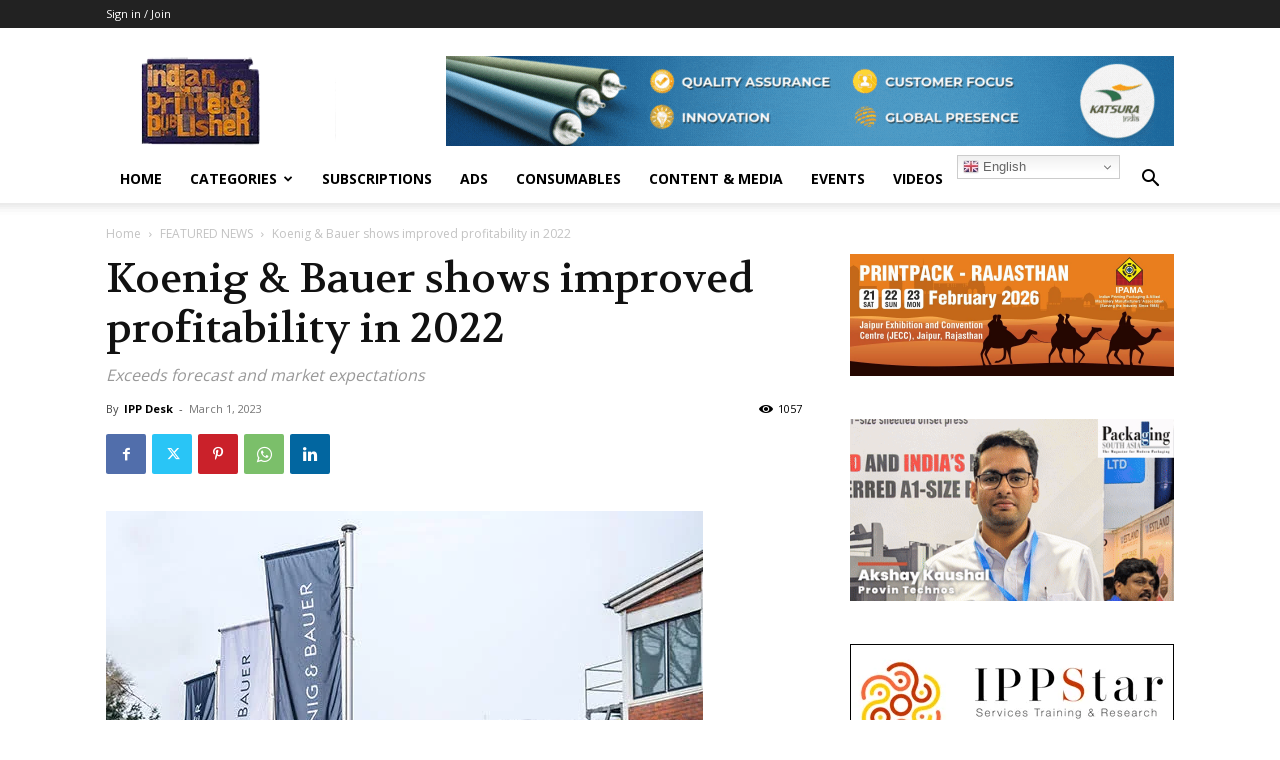

--- FILE ---
content_type: text/html; charset=utf-8
request_url: https://www.google.com/recaptcha/api2/aframe
body_size: -107
content:
<!DOCTYPE HTML><html><head><meta http-equiv="content-type" content="text/html; charset=UTF-8"></head><body><script nonce="stdi6IYfW5sqir5ieTB5EA">/** Anti-fraud and anti-abuse applications only. See google.com/recaptcha */ try{var clients={'sodar':'https://pagead2.googlesyndication.com/pagead/sodar?'};window.addEventListener("message",function(a){try{if(a.source===window.parent){var b=JSON.parse(a.data);var c=clients[b['id']];if(c){var d=document.createElement('img');d.src=c+b['params']+'&rc='+(localStorage.getItem("rc::a")?sessionStorage.getItem("rc::b"):"");window.document.body.appendChild(d);sessionStorage.setItem("rc::e",parseInt(sessionStorage.getItem("rc::e")||0)+1);localStorage.setItem("rc::h",'1768883598959');}}}catch(b){}});window.parent.postMessage("_grecaptcha_ready", "*");}catch(b){}</script></body></html>